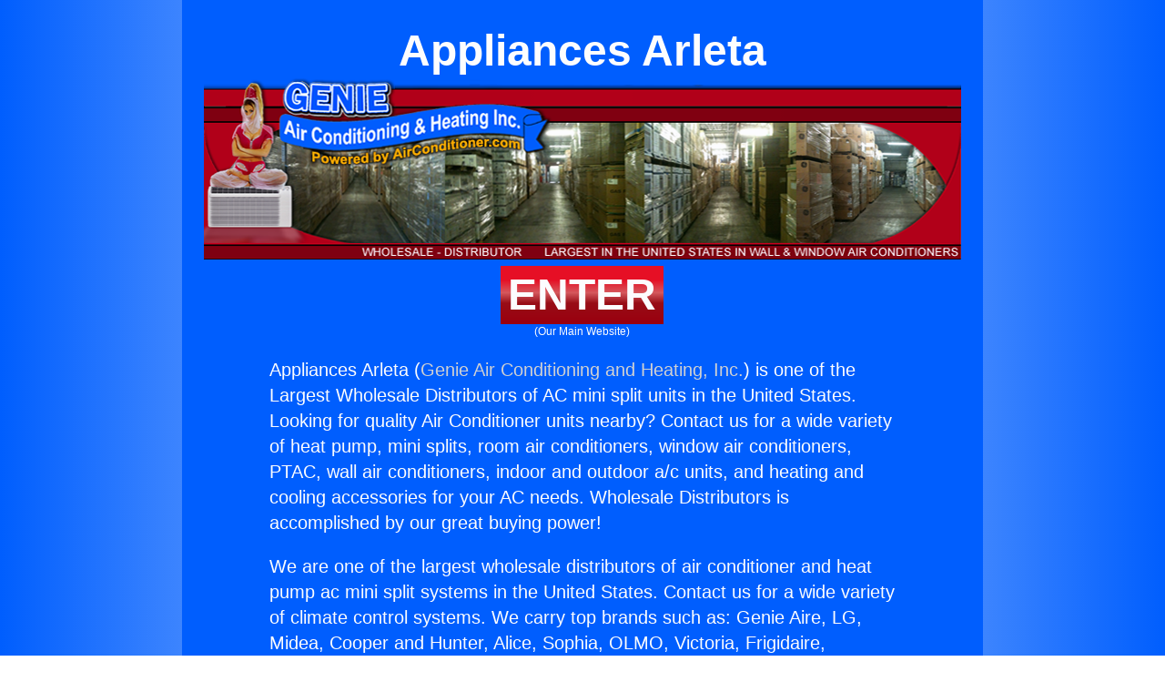

--- FILE ---
content_type: text/html; charset=UTF-8
request_url: https://appliancesarleta.com//
body_size: 16181
content:
<!DOCTYPE html>
<html lang="en">
<head>
    <link rel="icon" type="image/png" href="https://AppliancesArleta.com/favicon.png"/>
    <meta charset="UTF-8">
    <meta name="viewport" content="width=device-width, initial-scale=1.0">
    <title> Appliances Arleta</title>
    <meta name="description" content="AppliancesArleta.com (Genie Air Conditioning and Heating, Inc.) is one of the largest wholesale distributors of Air Conditioners in the United States. Looking for quality Air Conditioners in your area? Contact us for a wide variety of heat pumps, indoor and outdoor air conditioning units, PTAC, window and room AC, and heating and cooling accessories for your AC needs. We carry over 300,000 top brands, like Cooper and Hunter, Samsung, Midea, OLMO, Frigidaire, from single zone to Air Conditioner minisplit systems in and around the Greater Los Angeles Area."/>
    <meta name="description" content="AppliancesArleta.com parent company Genie Air Conditioning &amp; Heating Inc. is one of the largest wholesale-Distributors of Mini Splits, wall &amp; window AC's, portable air conditioners, single and dual zone mini splits and so much more.  We stock over 300,000 units. Complete mini splits starting at only $438.00"/>
    <link rel="canonical" href="https://appliancesarleta.com//"/>
    <meta property="og:title" content="AppliancesArleta.com | Mini Split Heat Pumps starting at $438.00 15041 Calvert St. Van Nuys CA,USA"/>
    <meta property="og:description" content="AppliancesArleta.com parent company Genie Air Conditioning &amp; Heating Inc. is one of the largest wholesale-Distributors of Mini Splits, wall &amp; window AC's, portable air conditioners, single and dual zone mini splits and so much more.  We stock over 300,000 units. Complete mini splits starting at only $438.00"/>
    <meta property="og:url" content="https://www.AppliancesArleta.com"/>
    <meta property="og:site_name" content="AppliancesArleta.com"/>
    <meta property="og:type" content="website"/>
    <meta name="twitter:card" content="summary_large_image"/>
    <meta name="twitter:title" content="AppliancesArleta.com | Mini Split Heat Pumps starting at $438.00 15041 Calvert St. Van Nuys CA,USA"/>
    <meta name="twitter:description" content="AppliancesArleta.com parent company Genie Air Conditioning &amp; Heating Inc. is one of the largest wholesale-Distributors of Mini Splits, wall &amp; window AC's, portable air conditioners, single and dual zone mini splits and so much more.  We stock over 300,000 units. Complete mini splits starting at only $438.00"/>
    <style>
body{margin:0;font:1rem/1.5rem sans-serif;background: linear-gradient(90deg, #005efe 0%, #c2d9ff 50%, #005efe 100%)}
main{background:#005efe;margin:1rem;padding:2em 1em;border-radius:8px;border:1px solid #ffffff44}
img{max-width:100%}
a{text-decoration:none;color:lightgray}
a:hover{color:#0ff;transition:all .3s ease}
.flex, div, span
    {display:flex;justify-content:center;align-items:center;gap:1.5em}
.column, div{flex-direction:column;}
.inline{display:inline}
.text-center{text-align:center}
.gap-0{gap:0!important}
.gap-4{gap:4px!important}
.white{color:#fff;}
.b{font-weight:bold}
.text-xs{font-size:.75rem;line-height:1rem}
.text-xl{font-size: 1.25rem;line-height: 1.75rem}
.text-2xl{font-size: 1.5rem;line-height: 2rem}
.text-5xl{font-size: 3rem;line-height: 1}
.text-7xl{font-size:3rem;line-height:1}
.main__enter{padding:.5rem;background: linear-gradient(0deg, rgba(156,0,14,1) 0%, rgba(154,14,23,1) 36%, rgba(216,89,93,1) 54%, rgba(233,16,37,1) 76%)}
.main__enter:hover{box-shadow:0 0 1rem blue;transition:all .3s ease;color:#0ff}
.pointer{cursor:pointer}
address{gap:0!important;padding:2rem 1rem}
.banner{z-index:1}
.cities{flex-wrap:wrap}
.places{display:block;width:68.7vw;overflow:hidden;background:#005efe;}
.products_title{margin:3em auto;max-width:68.7vw;}
.margin{margin:auto;}
i{font-style: normal}
footer{display:flex;flex-direction:column;gap:3em;color:#fff;background:#000;padding:3em 1.5em 8em;}
.word__bkt {align-items:stretch}
.word__bkt> i {display:flex;flex-direction:column;gap:8px}
.word__bkt label{font:700 15px sans-serif}
.word__bkt > i > div{display:grid;grid-template-columns: repeat(3, 1fr);grid-auto-rows:minmax(15px, auto);row-gap: 6px;column-gap: 1.5em;margin:8px 0;align-items: center;}
.word__bkt > i > div > a {text-wrap:pretty;font:12px/16px sans-serif}
.footer__copy{max-width:300px;justify-content:flex-start;text-align:center;margin:auto}
.footer__copy b{font:700 32px sans-serif;text-wrap:pretty}
#cities{gap:8px 1.5em}
@keyframes marquee{ from{translate:100%} to{translate:-100%} }
@media (prefers-reduced-motion: no-preference) {
    .show{animation: show ease .35s;animation-iteration-count: 1;animation-fill-mode: forwards;opacity:0} @keyframes show{ 0%  {opacity: 0;transform:translateY(-20em)} 50% {transform:translateY(.3em)} 100%{transform:translateY(0);opacity: 1}}
    .show *{animation: show__inside ease .7s;animation-iteration-count: 1;animation-fill-mode: forwards;animation-delay: .35s;opacity:0} @keyframes show__inside{ 0% {opacity:0} 50% {opacity:0} 100%{opacity:1}}
    .place__bkt{animation:marquee 66s linear infinite}
}
@media (min-width: 930px){
    main{width:68.7vw;min-width:640px;margin:0 auto;padding:2rem 0 0;border:0;border-radius:0}
    section{padding:0 6rem 4rem}
    .mainFooter{display:flex;width:68.7vw;margin:0 auto;background: linear-gradient(0deg, #005efe00 0%, #005efe 90%);height:4rem;}
    .text-7xl{font-size:4.5rem;line-height:1}
    .word__bkt > i > div{grid-template-columns: repeat(6, 1fr)}
    footer{flex-direction:row}
    .footer__copy{border-right:1px solid;padding-right:3em;margin:0;}
    .word__bkt{width:68.7vw}
}
    </style>
    <link rel="stylesheet" href="https://cdnjs.cloudflare.com/ajax/libs/font-awesome/6.5.2/css/all.min.css" integrity="sha512-SnH5WK+bZxgPHs44uWIX+LLJAJ9/2PkPKZ5QiAj6Ta86w+fsb2TkcmfRyVX3pBnMFcV7oQPJkl9QevSCWr3W6A==" crossorigin="anonymous" referrerpolicy="no-referrer" />
</head>
<body>
    <main class="flex column show">
        <span class="white b text-5xl text-center"> Appliances Arleta</span>
        <a href="https://AppliancesArleta.com"
            ><img class="" src="https://AppliancesArleta.com/banner.png" alt=" Appliances Arleta"></a>
        <div class="gap-4"><a href="https://airconditioner.com/" class="main__enter b text-5xl white">ENTER</a><span class="main__enter--bottom white text-xs">(Our Main Website)</span>
        </div>
        <section class="white text-xl"><p> Appliances Arleta (<a href="https://airconditioner.com" class="link">Genie Air Conditioning and Heating, Inc.</a>) is one of the Largest Wholesale Distributors of AC mini split units in the United States. Looking for quality Air Conditioner units nearby? Contact us for a wide variety of  heat pump, mini splits, room air conditioners, window air conditioners, PTAC, wall air conditioners, indoor and outdoor a/c units, and heating and cooling accessories for your AC needs.  Wholesale Distributors is accomplished by our great buying power!<p>We are one of the largest wholesale distributors of air conditioner and heat pump ac mini split systems in the United States. Contact us for a wide variety of climate control systems. We carry top brands such as:  Genie Aire, LG, Midea, Cooper and Hunter, Alice, Sophia, OLMO, Victoria, Frigidaire, Samsung, Soleus, Amana, Arctic King, General Electric, Emerson, and so many more.  Appliances Arleta.<address class="flex column gap-4"><span class="inline text-center"><i class="fa-solid fa-location-dot"></i>&thinsp;15041 Calvert Street&ensp;&bull; Van Nuys, CA 91411</span><a href="tel:8187854151" class="inline"><i class="fa-solid fa-phone"></i>&thinsp;(818) 785-4151</a></address><span class=" b text-2xl text-center">We Cover Thousands of Cities Throughout <br>The United States!</span> </section>
    </main>
    <span class='mainFooter show'></span>
    <footer class="show"><div class='footer__copy'><a href="https://airconditioner.com/"><img src="https://AppliancesArleta.com/genie-logo-ribbon-2.svg" alt="Genie Air"></a><b> Appliances Arleta</b><i>"One of the largest Wholesale Distributor's in the United States!"</i></div>
        <div class='word__bkt'>
                <i><label>PRODUCTS WE CARRY</label><div>
            <a href=index.php?page=Motel-PTACs>Motel PTACs</a>
            <a href=index.php?page=Hotel-PTACs>Hotel PTACs</a>
            <a href=index.php?page=Packaged-Terminal-Air-Conditioners>Packaged Terminal Air Conditioners</a>
            <a href=index.php?page=Packaged-Air-Conditioners>Packaged Air Conditioners</a>
            <a href=index.php?page=Packaged-Heat-Pump>Packaged Heat Pump</a>
            <a href=index.php?page=Packaged-Air-Conditioning>Packaged Air Conditioning</a>
            <a href=index.php?page=Packaged-Gas-Electric-Air-Conditioning>Packaged Gas Electric Air Conditioning</a>
            <a href=index.php?page=Heaters>Heaters</a>
            <a href=index.php?page=Furnaces>Furnaces</a>
            <a href=index.php?page=Air-Conditioners>Air Conditioners</a>
            <a href=index.php?page=Air-Conditioning>Air Conditioning</a>
            <a href=index.php?page=AC-Units>AC Units</a>
            <a href=index.php?page=Air-Conditioner-Units>Air Conditioner Units</a>
            <a href=index.php?page=HVAC-Mini-Splits>HVAC Mini Splits</a>
            <a href=index.php?page=Mini-Splits>Mini Splits</a>
            <a href=index.php?page=Heat-Pump-Mini-Splits>Heat Pump Mini Splits</a>
            <a href=index.php?page=Mini-Split-Heat-Pumps>Mini Split Heat Pumps</a>
            <a href=index.php?page=Heat-Pumps>Heat Pumps</a>
            <a href=index.php?page=Swamp-Coolers>Swamp Coolers</a>
            <a href=index.php?page=Dehumidifiers>Dehumidifiers</a>
        
            <a href=index.php?page=Systems&mod=1>Systems</a>
            <a href=index.php?page=High-Efficiency&mod=1>High Efficiency</a>
            <a href=index.php?page=Reconditioned&mod=1>Reconditioned</a>
            <a href=index.php?page=Energy-Saving&mod=1>Energy Saving</a>
            <a href=index.php?page=Through-Wall&mod=1>Through Wall</a>
            <a href=index.php?page=Through-the-Wall&mod=1>Through the Wall</a>
            <a href=index.php?page=Wall-Mounted&mod=1>Wall Mounted</a>
            <a href=index.php?page=Low-Profile&mod=1>Low Profile</a>
            <a href=index.php?page=Commercial&mod=1>Commercial</a>
            <a href=index.php?page=Residential&mod=1>Residential</a>
            <a href=index.php?page=Wall-Mount&mod=1>Wall Mount</a>
            <a href=index.php?page=Wall&mod=1>Wall</a>
            <a href=index.php?page=Apartment&mod=1>Apartment</a>
            <a href=index.php?page=Efficient&mod=1>Efficient</a>
            <a href=index.php?page=Multizone&mod=1>Multizone</a>
            <a href=index.php?page=Multiroom&mod=1>Multiroom</a>
            <a href=index.php?page=Room&mod=1>Room</a>
            <a href=index.php?page=Dual-Zone&mod=1>Dual Zone</a>
            <a href=index.php?page=Multi-Zone&mod=1>Multi Zone</a>
            <a href=index.php?page=Single-Zone&mod=1>Single Zone</a>
            <a href=index.php?page=Ductless&mod=1>Ductless</a>
            <a href=index.php?page=Electric&mod=1>Electric</a>
            <a href=index.php?page=Builders&mod=1>Builders</a>
            <a href=index.php?page=Infrared&mod=1>Infrared</a>
            <a href=index.php?page=Ventless&mod=1>Ventless</a>
            <a href=index.php?page=Window&mod=1>Window</a>
            <a href=index.php?page=Slide-Out&mod=1>Slide Out</a>
            <a href=index.php?page=Slimline&mod=1>Slimline</a>
            <a href=index.php?page=Thruwall&mod=1>Thruwall</a>
            <a href=index.php?page=Vertical&mod=1>Vertical</a>
            <a href=index.php?page=Portable&mod=1>Portable</a>
            <a href=index.php?page=Outdoor&mod=1>Outdoor</a>
            <a href=index.php?page=Indoor&mod=1>Indoor</a>
            <a href=index.php?page=Bedroom&mod=1>Bedroom</a>
            <a href=index.php?page=Central&mod=1>Central</a>
            <a href=index.php?page=Radiant&mod=1>Radiant</a>
            <a href=index.php?page=Rooftop&mod=1>Rooftop</a>
            <a href=index.php?page=Vented&mod=1>Vented</a>
            <a href=index.php?page=Ducted&mod=1>Ducted</a>
            <a href=index.php?page=Ductless&mod=1>Ductless</a>
            <a href=index.php?page=Remanufactured&mod=1>Remanufactured</a>
            <a href=index.php?page=Comfort-Star&mod=1>Comfort Star</a>
            <a href=index.php?page=Genie-Aire&mod=1>Genie Aire</a>
            <a href=index.php?page=Cooper-and-Hunter&mod=1>Cooper and Hunter</a>
            <a href=index.php?page=CH&mod=1>CH</a>
            <a href=index.php?page=Genie&mod=1>Genie</a>
        
        </div></i>
            <i><label>ACCESSORIES WE CARRY</label><div>
            <a href=index.php?page=Remote-Controls&acc=1>Remote Controls</a>
            <a href=index.php?page=Transformers&acc=1>Transformers</a>
            <a href=index.php?page=Refrigerants&acc=1>Refrigerants</a>
            <a href=index.php?page=Thermostats&acc=1>Thermostats</a>
            <a href=index.php?page=Compressors&acc=1>Compressors</a>
            <a href=index.php?page=Accessories&acc=1>Accessories</a>
            <a href=index.php?page=Condensers&acc=1>Condensers</a>
            <a href=index.php?page=Capacitors&acc=1>Capacitors</a>
            <a href=index.php?page=Appliances&acc=1>Appliances</a>
            <a href=index.php?page=Inverters&acc=1>Inverters</a>
            <a href=index.php?page=Supplies&acc=1>Supplies</a>
            <a href=index.php?page=Brackets&acc=1>Brackets</a>
            <a href=index.php?page=Switches&acc=1>Switches</a>
            <a href=index.php?page=Cassettes&acc=1>Cassettes</a>
            <a href=index.php?page=Filters&acc=1>Filters</a>
            <a href=index.php?page=Sleeves&acc=1>Sleeves</a>
            <a href=index.php?page=Linesets&acc=1>Linesets</a>
            <a href=index.php?page=Remotes&acc=1>Remotes</a>
            <a href=index.php?page=Tools&acc=1>Tools</a>
            <a href=index.php?page=Coils&acc=1>Coils</a>
            <a href=index.php?page=Freon&acc=1>Freon</a>
            <a href=index.php?page=Knobs&acc=1>Knobs</a>
            <a href=index.php?page=Heat-Strips&acc=1>Heat Strips</a>
        </div></i>
            <i><label>OUR SERVICES</label><div>
            <a href=index.php?page=Manufacturers&bzn=1>Manufacturers</a>
            <a href=index.php?page=Distributors&bzn=1>Distributors</a>
            <a href=index.php?page=Wholesalers&bzn=1>Wholesalers</a>
            <a href=index.php?page=Liquidators&bzn=1>Liquidators</a>
            <a href=index.php?page=Warranties&bzn=1>Warranties</a>
            <a href=index.php?page=Equipment&bzn=1>Equipment</a>
            <a href=index.php?page=Closeouts&bzn=1>Closeouts</a>
            <a href=index.php?page=Discounts&bzn=1>Discounts</a>
            <a href=index.php?page=Financing&bzn=1>Financing</a>
            <a href=index.php?page=Suppliers&bzn=1>Suppliers</a>
            <a href=index.php?page=Warehouse&bzn=1>Warehouse</a>
            <a href=index.php?page=Specials&bzn=1>Specials</a>
            <a href=index.php?page=Products&bzn=1>Products</a>
            <a href=index.php?page=Supplies&bzn=1>Supplies</a>
            <a href=index.php?page=Dealers&bzn=1>Dealers</a>
            <a href=index.php?page=Ratings&bzn=1>Ratings</a>
            <a href=index.php?page=Rebates&bzn=1>Rebates</a>
            <a href=index.php?page=Surplus&bzn=1>Surplus</a>
            <a href=index.php?page=Parts&bzn=1>Parts</a>
            <a href=index.php?page=Sales&bzn=1>Sales</a>
            <a href=index.php?page=Repair&bzn=1>Repair</a>
            <a href=index.php?page=Service&bzn=1>Service</a>
            <a href=index.php?page=Installation&bzn=1>Installation</a>  
            <a href=index.php?page=For-Home&bzn=1>For Homes</a>
            <a href=index.php?page=For-Hotels&bzn=1>For Hotels</a>
            <a href=index.php?page=For-Apartments&bzn=1>For Apartments</a>
        </div></i>
            </div>
    </footer>
</body>
</html>


